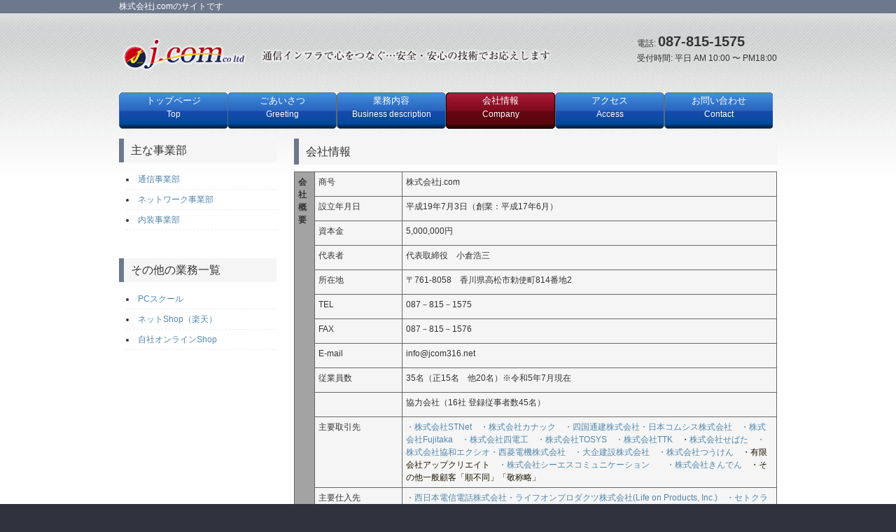

--- FILE ---
content_type: text/html
request_url: http://www.jcom316.net/kaisya-gaiyou.html
body_size: 18297
content:
<!DOCTYPE html>
<html dir="ltr" lang="ja">
<head>
<meta charset="UTF-8">
<meta name="viewport" content="width=device-width, user-scalable=yes, maximum-scale=1.0, minimum-scale=1.0">
<meta name="description" content="私たちは、電気通信事業の技術を駆使し、地域社会の価値を創造しながら、お客様のより豊かな生活の向上に挑戦し続けます。">
<meta name="keywords" content="j.com,高松,ジェイコム,通信サービス,ネットワーク,jcom,IT,工事,電気工事,株式会社ジェイコム,勅使,通信設定,ネットワークサービス">
<title>会社概要│無光触媒エアピカ24四国 (株) j.com（ジェイコム）</title>
<link rel="stylesheet" href="style.css" type="text/css" media="screen">
<style type="text/css">
.pro02 {    float: left;
}
.pro03 {    margin-left: 130px;
    border-bottom: 3px solid #CCCCCC;
    font-size: 140%;
}
.pro04 {    margin-left: 130px;
	margin-top: 10px;
}
.pro05 {    margin-left: 85px;
}
.style1 {color: #FF0000}
</style>
<!--[if lt IE 9]>
<script src="js/html5.js"></script>
<script src="js/css3-mediaqueries.js"></script>
<![endif]-->
</head>
<body id="subpage">
<h1><p class="inner">株式会社j.comのサイトです</p>
</h1>

<!-- ヘッダー -->
<div id="header">
	<div class="inner">
		
    
		<!-- ロゴ -->
		<div class="logo">
		  <a href="index.html"><img src="images/rogo_up3.png"></a></div>
		<!-- / ロゴ -->
    
    <!-- 電話番号+受付時間 -->
		<div class="info">
    	<p class="tel">電話: <strong>087-815-1575</strong></p>
			<p>受付時間: 平日 AM 10:00 〜 PM18:00</p>
    </div>
		<!-- / 電話番号+受付時間 -->

  </div>
</div>
<!-- / ヘッダー -->

<div id="wrapper">

  <!-- トップナビゲーション -->
<ul id="topnav">
		<li><a href="index.html">トップページ<br><span>Top</span></a></li>
	<li><a href="aisatu.html">ごあいさつ<br><span>Greeting</span></a></li>
		<li><a href="jigyou.html">業務内容<br>
		<span>Business description</span></a></li>
	<li class="active"><a href="jigyou.html">会社情報<br>
	<span>Company</span></a></li>
	<li><a href="info.html">アクセス<br>
	<span>Access</span></a></li>
		<li><a href="toiawase.html">お問い合わせ<br><span>Contact</span></a></li>
  </ul>	<!-- / サブ画像 -->
    
<!-- コンテンツ -->
	<section id="main">

		<section class="content">
			<h3 class="heading">会社情報<span class="aisatu_midasi"></span></h3>
			<span class="gaigou"></span>
	<table width="683" border="2" cellpadding="2" cellspacing="2" class="gaigou">
	        <tr>
	          <TD width="20" rowspan="19" align="center" bgcolor="#A3A3A3"><b>会社概要</b></TD>
	          <td width="126" height="24" bgcolor="#f5f5f5"> 商号</td>
	          <td width="604" bgcolor="#f5f5f5">株式会社j.com</td>
            </tr>
	        <tr>
	          <td height="24" bgcolor="#f5f5f5">設立年月日</td>
	          <td bgcolor="#f5f5f5">平成19年7月3日（創業：平成17年6月）</td>
            </tr>
	        <tr>
	          <td height="24" bgcolor="#f5f5f5">資本金</td>
	          <td bgcolor="#f5f5f5">5,000,000円</td>
            </tr>
	        <tr>
	          <td height="24" bgcolor="#f5f5f5">代表者</td>
	          <td bgcolor="#f5f5f5">代表取締役　小倉浩三</td>
            </tr>
	        <tr>
	          <td height="24" bgcolor="#f5f5f5">所在地</td>
	          <td bgcolor="#f5f5f5">〒761-8058　香川県高松市勅使町814番地2</td>
            </tr>
	        <tr>
	          <td height="24" bgcolor="#f5f5f5">TEL</td>
	          <td bgcolor="#f5f5f5">087－815－1575</td>
            </tr>
	        <tr>
	          <td height="24" bgcolor="#f5f5f5">FAX</td>
	          <td bgcolor="#f5f5f5">087－815－1576</td>
            </tr>
	        <tr>
	          <td height="24" bgcolor="#f5f5f5">E-mail</td>
	          <td bgcolor="#f5f5f5">info@jcom316.net</td>
            </tr>
	        <tr>
	          <td height="24" bgcolor="#f5f5f5">従業員数</td>
	          <td bgcolor="#f5f5f5">35名（正15名　他20名）※令和5年7月現在</td>
            </tr>
	        <tr>
	          <td height="24" bgcolor="#f5f5f5">　</td>
	          <td bgcolor="#f5f5f5">協力会社（16社 登録従事者数45名）</td>
            
	        <tr>
	          <td height="30" bgcolor="#f5f5f5">主要取引先</td>
	          <td bgcolor="#f5f5f5"><a href="http://www.stnet.co.jp/" target="_blank">・株式会社STNet</a>　<FONT color="#0033cc"><a href="http://www.kanac.co.jp/" target="_blank">・株式会社カナック　</a></FONT><a href="http://www.stk.co.jp/" target="_blank">・四国通建株式会社</a><a href="http://www.comsys.co.jp/" target="_blank"><FONT color="#0033cc"><a href="http://www.kanac.co.jp/" target="_blank"></a><a href="http://www.comsys.co.jp/" target="_blank">・日本コムシス株式会社</a>　<a href="http://www.fujitaka.com/" target="_blank">・株式会社Fujitaka</a><a href="http://www.yondenko.co.jp/" target="_blank"><FONT color="#0033cc">　</FONT>・株式会社四電工</a><FONT color="#0033cc">　<a href="http://www.tosys.co.jp/" target="_blank">・株式会社TOSYS</a>　<a href="https://www.ttk-g.co.jp/" target="_blank">・株式会社TTK</a><a href="http://www.exeo.co.jp/" target="_blank">　</a></FONT><FONT color="#201600">・<a href="https://sebata.co.jp/">株式会社せばた</a>　</FONT><FONT color="#0033cc"><a href="http://www.exeo.co.jp/" target="_blank">・株式会社協和エクシオ</a><FONT color="#201600"><a href="http://www.seiryodenki.co.jp/" target="_blank">・西菱電機株式会社</a>　</FONT><a href="http://www.taikikensetu.jp/pc/" target="_blank">・大企建設株式会社</a>　<a href="https://www.tsuken.co.jp/" target="_blank">・株式会社つうけん</a>　</FONT><FONT color="#201600">・有限会社アップクリエイト</FONT><FONT color="#0033cc">　<FONT color="#0033cc"><a href="http://www.cs-com.co.jp/" target="_blank">・株式会社シーエスコミュニケーション　</a></FONT>　<FONT color="#0033cc"><a href="https://www.kinden.co.jp/" target="_blank">・株式会社きんでん</a></FONT>　<font color= #201600>・その他一般顧客「順不同」「敬称略」</font></td>
            </tr>        <tr>
	          <td height="30" bgcolor="#f5f5f5">主要仕入先</td>
	          <td bgcolor="#f5f5f5"><a href="https://www.ntt-west.co.jp/" target="_blank">・西日本電信電話株式会社</a><a href="http://www.b-grow.com/" target="_blank">・ライフオンプロダクツ株式会社(Life on Products, Inc.)</a>　<a href="http://www.setocraft.co.jp/" target="_blank">・セトクラフト株式会社</a>　<a href="http://www.green-house.co.jp/" target="_blank">・（株）グリーンハウス</a>　<a href="http://www.air-j.co.jp/" target="_blank">・株式会社エアジェイ</a>　<a href="http://www.akitzuki.co.jp/" target="_blank">・秋月貿易株式会社</a>　<a href="http://www.fujitsu.com/jp/" target="_blank">・富士通株式会社</a>　「五十音順不同」</FONT></td>
            </tr>
	        <tr>
	          <td height="24" bgcolor="#f5f5f5">取引銀行</td>
	          <td bgcolor="#f5f5f5">・高松信用金庫・香川銀行・百十四銀行・ジャパンネット銀行・楽天銀行・ゆうちょ銀行</td>
            </tr>
	        <tr>
	          <td height="24" bgcolor="#f5f5f5">事業内容</td>
	          <td bgcolor="#f5f5f5">【<strong>通信事業部】</strong>　電気通信設備工事全般／CATV工事／LAN工事／各種工事稼働支援</td>
            </tr>
	        <tr>
	          <td height="24" bgcolor="#f5f5f5">&nbsp;</td>
	          <td bgcolor="#f5f5f5">【<strong>ネットワーク事業部】<BR>
	            </strong>・PC訪問サポート設定・PC修理全般／PC周辺機器販売<br />
	            ・ネットワーク保守・管理業務<br />
	            ・PCスクール（ひまわりどっとこむ）運営</td>
            </tr>
	        <tr>
	          <td height="24" bgcolor="#f5f5f5">&nbsp;</td>
	          <td bgcolor="#f5f5f5">【<strong>ネット販売事業部】<BR>
		          </strong>・ECサイト運営【インテリア雑貨Cute】<br />
		          ・「楽天市場店」「Amazon店」「ポンパレモール店」「au Wowma」 「自社サイト」</td>
            </tr>
	        <tr>
	          <td height="11" bgcolor="#f5f5f5">&nbsp;</td>
	          <td bgcolor="#f5f5f5">【<strong>内装事業部】<BR>
	            </strong>・商業施設・店舗内装工事全般　　・無効触媒エアピカ２４　消臭・抗菌・抗ウイルス<br />
	          ・別注什器・別注家具製作・取付　・ウイルス予防対策企画、販売、施工、管理</td>
            </tr>
	        <tr>
	          <td height="12" bgcolor="#f5f5f5">&nbsp;</td>
	          <td bgcolor="#f5f5f5">【<strong>FOOD DIVISION飲食事業部】<BR>
              </strong>・カフェの運営「Dream Banana Cafe」<br />

</td>
        </tr>
	        <tr>
	          <td height="24" bgcolor="#f5f5f5">登録・届出</td>
	          <td bgcolor="#f5f5f5">一般建設業許可番号：香川県知事許可（般-5）第8152号[令和5年7月12日]　<br />
	            「電気通信工事業」「電気工事業」「内装仕上工事業」<br />
			     古物商許可番号：香川県公安委員会許可　第811080001977号</td>
            </tr>
	<tr>
	          <TD height=".5" colspan="3" align="center" bgcolor="#A3A3A3">              </TD>
        </tr>
	        <tr>
	          <TD rowspan="18" align="center" bgcolor="#A3A3A3"><b>会社<BR>
沿<BR>
革</b></TD>
	          <td height="24" bgcolor="#f5f5f5">平成17年6月</td>
	          <td bgcolor="#f5f5f5">店舗内装業｢ジャスティス・バンガード｣を個人事業として起業。</td>
            </tr>
	        <tr>
	          <td height="24" bgcolor="#f5f5f5">平成18年7月</td>
	          <td bgcolor="#f5f5f5">四国通建株式会社様と「電気通信設備請負工事契約」締結。FTTHの需要拡大に伴い、電気通信工事業の分野へ参入し、高松エリアサービス総合工事に従事を開始する。</td>
            </tr>
	        <tr>
	          <td height="24" bgcolor="#f5f5f5">平成19年7月</td>
	          <td bgcolor="#f5f5f5">法人化に伴い、｢株式会社j.com」に社名変更。<BR>
本社所在地を｢高松市勅使町558番地5」とする。</td>
            </tr>
	        <tr>
	          <td height="24" bgcolor="#f5f5f5">平成20年8月</td>
	          <td bgcolor="#f5f5f5">一般建設業「電気通信工事業」許可申請。（平成20年8月28日付認可）</td>
            </tr>
	        <tr>
	          <td height="24" bgcolor="#f5f5f5">平成20年10月</td>
	          <td bgcolor="#f5f5f5">業務拡大に伴い、事業本部を｢高松市勅使町814番地2」に設置</td>
            </tr>
	        <tr>
	          <td height="24" bgcolor="#f5f5f5">平成20年11月</td>
	          <td bgcolor="#f5f5f5">シニア向けパソコン教室<a href="http://www.jcom316.net/himawari" target="_blank">「ひまわりどっとこむ」</a>運営開始。</td>
            </tr>
	        <tr>
	          <td height="24" bgcolor="#f5f5f5">平成21年3月</td>
	          <td bgcolor="#f5f5f5"><a href="http://www.stnet.co.jp/" target="_blank">株式会社STNet様</a>とのPC初期設定業務委託契約開始。</td>
            </tr>
	        <tr>
	          <td height="24" bgcolor="#f5f5f5">平成21年5月</td>
	          <td bgcolor="#f5f5f5"><a href="https://megurinsite.com/" target="_blank">めぐりん事務局</a>と、めぐりんサービス販売代理店契約締結。</td>
            </tr>
	        <tr>
	          <td height="24" bgcolor="#f5f5f5">平成22年5月</td>
	          <td bgcolor="#f5f5f5">業務の効率化を図る為、本社を事業本部と統合し、本社を「高松勅使町814番地2」とする</td>
            </tr>
	        <tr>
	          <td height="24" bgcolor="#f5f5f5">平成23年4月</td>
	          <td bgcolor="#f5f5f5"><a href="http://www.fujitaka.com/index.html" target="_blank">株式会社Fujitaka様</a>と商業施設に係る工事請負契約締結。</td>
            </tr>
	        <tr>
	          <td height="24" bgcolor="#f5f5f5">平成24年1月</td>
	          <td bgcolor="#f5f5f5"><a href="http://www.tosys.co.jp/" target="_blank">東日本システム建設株式会社様</a>と随時工事請負契約締結。※現（株式会社TOSYS様）</td>
            </tr>
	        <tr>
	          <td height="24" bgcolor="#f5f5f5">平成24年2月</td>
	          <td bgcolor="#f5f5f5">ECサイト分野に参入する為、ショップ運営を開始する。<br />
（スマホ・アクセサリーストアCaute（キュート）楽天市場店OPEN※現（インテリア雑貨cute）</td>
            </tr>
	        <tr>
	          <TD height="24" bgcolor="#f5f5f5">平成24年7月</TD>
	          <TD height="24" bgcolor="#f5f5f5"><a href="https://www.kanac.co.jp//" target="_blank">株式会社カナック様</a>と「電気通信設備請負工事契約」締結。</TD>
            </tr>
	        <tr>
	          <TD height="24" bgcolor="#f5f5f5">平成25年7月</TD>
	          <TD height="24" bgcolor="#f5f5f5"><A href="https://www.comsys.co.jp/" target="_blank">日本コムシス株式会社様</A>と「電気通信設備請負工事契約」締結。</TD>
            </tr>
	        <tr>
	          <TD height="24" bgcolor="#f5f5f5">平成25年7月</TD>
	          <TD height="24" bgcolor="#f5f5f5">一般建設業「電気工事業」申請。（平成25年7月23日付認可）</TD>
  </tr>
        <tr>
	          <TD height="24" bgcolor="#f5f5f5">平成30年1月</TD>
	          <TD height="24" bgcolor="#f5f5f5">西菱電機株式会社様と「取引基本契約」締結。</TD>
  </tr>	
       <tr>
		     <TD height="24" bgcolor="#f5f5f5">令和3年9月</TD>
			 <TD height="24" bgcolor="#f5f5f5">株式会社きんでん様 協力会社登録完了</TD>
	   </tr> 
	   <tr>
		    <TD height="24" bgcolor="#f5f5f5">令和４年７月</TD>
		    <TD height="24" bgcolor="#f5f5f5">飲食事業部開設 直営店「Dream banana cafe」」オープン</TD></tr>      
   <tr>
	          <TD height="1" colspan="3" align="center" bgcolor="#A3A3A3">              </TD>
	          </tr>
	        <tr>
	          <TD rowspan="4" align="center" bgcolor="#A3A3A3"><b>拠点</b></TD>
	          <TD height="24" bgcolor="#f5f5f5">本社</TD>
	          <TD height="24" bgcolor="#f5f5f5">〒761-8058　香川県高松市勅使町814番地2<br />
TEL 087-815-1575　FAX 087-815-1576</TD>
  </tr>
	       
	        <tr>
	          <TD height="24" bgcolor="#f5f5f5">長岡事業所</TD>
	          <TD height="24" bgcolor="#f5f5f5">〒940-2121　新潟県長岡市喜多町127番地<br>
（株式会社TOSYS 長岡事務所内）</TD>
        </tr>
	        <tr>
	          <TD height="24" bgcolor="#f5f5f5">内装事業部・工場</TD>
	          <TD height="24" bgcolor="#f5f5f5">〒761-8076　香川県高松市多肥上町970-2<br>
TEL 087-888-2156　FAX 087-888-3459</TD>
        </tr>
        <tr>
            <TD height="24" bgcolor="#f5f5f5">飲食事業部<br>「Dream banana cafe」<br/></TD>
            <TD height="24" bgcolor="#f5f5f5">〒761-2406　香川県丸亀市綾歌町栗熊東69-1<br>
            TEL・FAX 0877-85-8558</TD>
</tr>
	        </table>
	          <tr>
	            <td valign="top" class="c1">&nbsp;</td>
          </tr>
	          <p align="center" class="aisatu_midasi"><br>
	          </p>
		  </article>
	  </section>
	  <section class="content" id="gallery">
	  <h3 class="heading">タイプ別料金・PCサポート料金</h3>
				<article class="gridWrapper">
					<figure class="grid"><a href="images/type-betu-kakaku.pdf" target="_blank"><img src="images/taipu_bana.jpg" width="210" height="109" alt=""></a></figure>
					<figure class="grid"><a href="images/set-ryoukin.pdf" target="_blank"><img src="images/ryoukin_bana.jpg" width="210" height="109" alt=""></a></figure>
					<figure class="grid"><img src="images/jyunbi_bana.jpg" width="210" height="109" alt=""></figure>
					<figure class="grid"></figure>
					<figure class="grid"></figure>
					<figure class="grid"></figure>
				</article>
	  </section>
    
	</section>
	<!-- / コンテンツ -->

	<aside id="sub">
    <section class="grid">
	  <h3>主な事業部</h3>
			<ul>
				<li><a href="tushin.html">通信事業部</a></li>
				<li><a href="network.html">ネットワーク事業部</a></li>
				<li><a href="naisou.html">内装事業部</a></li>
			</ul>
	  </section>
        
    <section class="grid">
			<h3>その他の業務一覧</h3>
			<ul>
				<li><a href="http://www.jcom316.net/himawari/" target="_blank">PCスクール</a></li>
				<li><a href="http://www.rakuten.co.jp/jcom316-cute/" target="_blank">ネットShop（楽天）</a></li>
				<li><a href="https://jcom316-cute.shop-pro.jp/">自社オンラインShop</a></li>
			</ul>
    </section>
    
   
    
    <section class="grid"></section>
    
	</aside>

</div>
<!-- / WRAPPER -->

<!-- フッター -->
<div id="footer">
	<div class="inner">
    
		<!-- 3カラム -->
    <section class="gridWrapper">
      
			<article class="grid">
      	<!-- ロゴ -->
				<p class="logo"><a href="index.html">株式会社j.com<br /><span>光通信で心をつなぐ…<br>
			    安心・安全の技術でお応えします</span></a></p>
				<!-- / ロゴ -->
			</article>
      
      <article class="grid col3">
      	<ul>
					<li><a href="tushin.html">通信事業部</a></li>
					<li><a href="network.html">ネットワーク事業部</a></li>
					<li><a href="naisou.html">内装事業部</a></li>
					<li><a href="rakuten.html">ネット販売事業部</a></li>
					<li><a href="aisatu.html">ごあいさつ</a></li>
					<li><a href="info.html">会社情報</a></li>
					<li><a href="toiawase.html">お問い合わせ</a></li>
				</ul>
      	<p>Copyright(c)2011 j.com ltd .All Rights Reserved</p>
      </article>
		
    </section>
		<!-- / 3カラム -->
      
	</div>
</div>
<!-- / フッター -->

</body>
</html>

--- FILE ---
content_type: text/css
request_url: http://www.jcom316.net/style.css
body_size: 9937
content:
@charset "utf-8";


/* =Reset default browser CSS.
Based on work by Eric Meyer: http://meyerweb.com/eric/tools/css/reset/index.html
-------------------------------------------------------------- */
html, body, div, span, applet, object, iframe, h1, h2, h3, h4, h5, h6, p, blockquote, pre, a, abbr, acronym, address, big, cite, code, del, dfn, em, font, ins, kbd, q, s, samp, small, strike, strong, sub, sup, tt, var, dl, dt, dd, ol, ul, li, fieldset, form, label, legend, table, caption, tbody, tfoot, thead, tr, th, td {
	font-family: inherit;
	font-size: 12px;
	font-style: inherit;
	font-weight: inherit;
	margin: 0;
	outline: 0;
	padding: 0;
	vertical-align: baseline;
	border-top-width: 0;
	border-right-width: 0;
	border-bottom-width: 0;
	border-left-width: 0;
}
:focus {outline: 0;}

ol, ul {list-style: none;}
table {border-collapse: separate;border-spacing: 0;}
caption, th, td {font-weight: normal;text-align: left;}
blockquote:before, blockquote:after,q:before, q:after {content: "";}
blockquote, q {quotes: "" "";}
a img{border: 0;}
figure{margin:0}
article, aside, details, figcaption, figure, footer, header, hgroup, menu, nav, section {
	display: block;
	font-family: Tahoma, Geneva, sans-serif;
	font-size: 14px;
	margin-bottom: 5px;
}
/* -------------------------------------------------------------- */

body{
	color: #333;
	font: 12px verdana,"ヒラギノ丸ゴ ProN W4","Hiragino Maru Gothic ProN","メイリオ","Meiryo","ＭＳ Ｐゴシック","MS PGothic",Sans-Serif;
	line-height: 1.5;
	background: #ffffff url(http://image.rakuten.co.jp/jcom316-cute/cabinet/03501508/img59858725.jpg) repeat-x 0 0;
	-webkit-text-size-adjust: none;
	font-size: 16px;
}

html{background:#2e323d;}


/* リンク設定
------------------------------------------------------------*/
a{color:#5386ad;text-decoration:none;}
a:hover{color:#2d6286;}
a:active, a:focus{outline:0;}


/* 全体
------------------------------------------------------------*/
#wrapper{
margin:0 auto;
padding:0 1%;
width:98%;
position:relative;
}

.inner{
margin:0 auto;
width:100%;
}


/*************
/* ヘッダー
*************/
h1{
font-size:12px;
line-height:1.6;
font-weight:normal;
background:#6d788c;
color:#fff;
}

#header{
overflow:hidden;
padding:5px 0 15px;
}

* html #header{height:1%;}


/*************
/* ロゴ
*************/
#header .logo{
	float: left;
	padding-top: 30px;
	padding-right: 0;
	padding-bottom: 0;
	padding-left: 0;
}

.logo a{
font-size:20px;
font-weight:bold;
line-height:1;
font-family:"Palatino Linotype", "Book Antiqua", Palatino,"ヒラギノ明朝 Pro W3","Hiragino Mincho Pro","ＭＳ Ｐ明朝","MS PMincho",serif;
}

.logo span{
font-size:12px;
font-weight:normal;
color:#333;
}

.info{
float:right;
padding:20px 0 0;
}

.tel strong{
font-size:20px;
font-weight:bold;
}

/**************************
/* トップナビゲーション
**************************/
ul#topnav{
overflow:hidden;
margin:10px 0;
}

* html ul#topnav{height:1%;}

ul#topnav li{
float:left;
text-align:center;
}

ul#topnav a{
width:156px;
height:52px;
font-size:13px;
display:block;
padding:2px 0;
color:#fff;
background:url(http://www.rakuten.ne.jp/gold/jcom316-cute/navi1.jpg) no-repeat 0 0;
border-left:0px solid #51586d;
}

ul#topnav li:first-child a,ul#topnav li:last-child a{width:155px;}

ul#topnav li.active a{background:url(http://www.rakuten.ne.jp/gold/jcom316-cute/navi2r.jpg) no-repeat 0 0;}

#topnav a:hover{background:url(http://www.rakuten.ne.jp/gold/jcom316-cute/navi2.jpg) no-repeat 0 0;}

/**************************
/* メイン画像（トップページ+サブページ）
**************************/
#mainBanner{
	clear: both;
	position: relative;
	line-height: 0;
	background-color: #FFFFFF;
	margin-top: 0px;
	margin-right: auto;
	margin-bottom: 0px;
	margin-left: auto;
	padding-top: 0px;
	padding-right: 0px;
	padding-bottom: 20px;
	padding-left: 0px;
}

#mainBanner img{
max-width:100%;
height:auto;
}

.slogan{
	position: absolute;
	max-width: 100%;
	height: 25px;
	bottom: 20px;
	left: 820px;
	line-height: 1.4;
	z-index: 100;
	background: url(images/tp2.png);
	width: 105px;
	padding-top: 5px;
	padding-right: 5px;
	padding-bottom: 0px;
	padding-left: 10px;
}

.slogan h2{
	padding-bottom: 5px;
	color: #fff;
	font-size: 15px;
}

.slogan h3{
font-size:14px;
color:#ccc;
}


/**************************
/* グリッド
**************************/
.gridWrapper{
	clear: both;
	overflow: hidden;
	padding-top: 5px;
	padding-right: 0;
	padding-bottom: 0px;
	padding-left: 0;
}

* html .gridWrapper{height:1%;}
	
.grid{
float:left;
}

.colDark,.colLight{
padding-bottom:3px;
border-top:0px solid #ffffff;
border-bottom:3px solid #ffffff;
}

.colLight{border-color:#ffffff}

.colDark h3,.colLight h3{
	font-size: 14px;
	font-weight: bold;
	margin-top: 0px;
	margin-right: 7px;
	margin-bottom: 0px;
	margin-left: 0px;
}

.colDark a,.colLight a{
display:block;
padding:0px 0px;
border-radius:3px;
color:#fff;
background:#ffffff;
}

.colLight a{background:#ffffff;}

.colDark a:hover{
background:#ffffff;
}

.colLight a:hover{
background:#ffffff;
}

.grid p{
	padding: 5px 10px;
	color: #2e323d;
}

.grid ul{margin:5px 10px;}

.grid li{
padding:5px 0;
list-style:inside;
border-bottom:1px dashed #ebebeb;
}

.gridWrapper img{
max-width:100%;
height:auto;
}

/* フッター内のグリッド(3カラム) */
#footer .grid{
color:#fff;
background:transparent;
}

#footer .col3 ul{margin:0 0 10px 5px;}

#footer .col3 li{
padding:0 6px 0 5px;
margin-bottom:3px;
list-style:none;
border-bottom:0;
display:inline-block;
border-right:1px solid #2e323d;
}


/*************
メイン コンテンツ
*************/
section.content{
	margin-bottom: 20px;
	font-size: 14px;
	overflow: hidden;
	font-family: Tahoma, Geneva, sans-serif;
}

* html section.content{height:1%;}

section.content p{
	margin-bottom: 5px;
	font-size: 16px;
}

h3.heading,#sub .grid h3{
	padding: 5px 10px;
	margin-bottom: 10px;
	font-size: 16px;
	border-left: 7px solid #6d788c;
	background-color: #f5f5f5;
}
#sub .grid h3{margin-right:10px;}

.alignleft{
float:left;
clear:left;
margin:3px 10px 10px 1px;
}

.alignright{
float:right;
clear:right;
margin:3px 1px 10px 10px;
}

img.frame,#gallery img{
border:4px solid #fff;
box-shadow:0 0 2px rgba(0, 0, 0, 0.5);
-webkit-box-shadow:0 0 2px rgba(0, 0, 0, 0.5);
}

#gallery .gridWrapper{padding:0;}

#gallery img{
margin:5px;
}

section#gallery{overflow:visible;}


/*************
テーブル
*************/
table.table{
border-collapse:collapse;
width:100%;
margin:10px auto;
}



table.table th,table.table td{
padding:5px;
border:1px solid #2e323d;
}

table.table tr:first-child th,table.table tr:first-child td{
	border-top: #2d6286 4px solid;
	background-color: #6d788c;
	color: #FFF;
}

table.table th{
font-weight:bold;
letter-spacing:1px;
white-space:nowrap;
color:#fff;
background:#6d788c;
}


/*************
/* フッター
*************/
#footer{
clear:both;
padding:20px 0;
overflow:hidden;
background:#f3f3f3;
border-top:1px solid #2e323d;
}

* html #footer{height:1%;}

#footer a{color:#454545;}
#footer a:hover{color:#2d6286;}

#footer .copyright{font-size:11px;}


/* PC用 */
@media only screen and (min-width:950px){
	#wrapper,.inner{
	width:940px;
	padding:0;
	}
	
	#wrapper{padding-bottom:20px;}
	
	#main{
	float:right;
	width:690px;
	}
	
	#subpage #sub{
	float:left;
	width:235px;
	overflow:hidden;
	}
	
	/* グリッド */
	.grid{
	width: 235px;
	font-size: 10px;
}
	.col2{width:470px;}
	.col3{width:705px;}
	#gallery .grid{width:230px;}
	#subpage #sub .grid{
	width:100%;
	float:none;
	padding-bottom:30px;
	}
	
}


/* モニター幅950px以下 */
@media only screen and (max-width:950px){
	h1 p.inner{padding:0 2%;width:96%}
	#header .logo{padding-left:10px;}
	#header .info{padding-right:10px;}
	
	ul#topnav{
	clear:both;
	width:100%;
	}

	ul#topnav li{
	width:33%;
	margin:0 0 5px;
	border-right:1px solid #2e323d;
	box-sizing:border-box;
  -webkit-box-sizing:border-box;
  -moz-box-sizing:border-box;
	}

	ul#topnav li:nth-child(3n){border-right:0;width:34%;}

	ul#topnav li a{
	width:100%;
	border-top:0;
	}

	ul#topnav li:first-child a,ul#topnav li:last-child a{width:100%;}
	
	.grid{
	width:50%;
	margin:2px 0;
	}
	
	.col2{
	float:none;
	width:100%;
	margin:0 0 20px;
	}
	
	.grid img{
	float:left;
	margin-right:5px;
	}
	
	#gallery .grid{
	width:31%;
	margin:0 1%;
	padding:0;
	}
	
	#gallery .grid img{
	float:none;
	}
	
	section.content{padding:0 10px;}
	
	section.content img{
  max-width:90%;
	height:auto;
	}
	
	#sub .grid{padding-bottom:20px;}
	
	#footer{padding:0;}
	
	#footer .grid{
	float:none;
	width:100%;
	margin-bottom:5px;
	text-align:center;
	}
}


/* iPad 縦 */
@media only screen and (max-width:768px){
	#mainBanner{padding:3px;}
}


/* スマートフォン 横(ランドスケープ) */
@media only screen and (max-width:640px){
	.grid{width:100%;}
	
	.grid img{
	float:none;
	margin:20px auto 10px;
	}
	
	.grid p{text-align:left;}
	
	img.frame,#gallery img{border-width:2px;}

  .alignleft,.alignright{
	float:none;
	display:block;
	margin:0 auto 10px;
	}
	
	#footer .grid p{text-align:center;}
}


/* スマートフォン 縦(ポートレート) */
@media only screen and (max-width:480px){
	#header .logo{padding-top:10px;}
  .info{padding:10px 0 0;}
	ul#topnav li{width:50%;}

	ul#topnav li:nth-child(3n){
	border-right:1px solid #2d6286;
	width:50%;
	}	
	ul#topnav li:nth-child(2n),ul#topnav li:nth-child(6n){border-right:0;}
	
	#mainBanner{margin-left:1px;}
	#mainBanner h2,#mainBanner h3{font-size:80%;}
}
.network {
}
.aisatu_midasi {
	font-family: Tahoma, Geneva, sans-serif;
	font-size: 18px;
	color: #333;
}
.kaisya {
	border-top-color: #666;
	border-right-color: #666;
	border-bottom-color: #666;
	border-left-color: #666;
	list-style-type: disc;
}

.gaigou{
	width: 100%;
	margin-top: 10px;
	margin-right: auto;
	margin-bottom: 10px;
	margin-left: auto;
	}
table, td, th {
	border-collapse: collapse;
border: 1px solid #666;
	padding: 5px;
}
